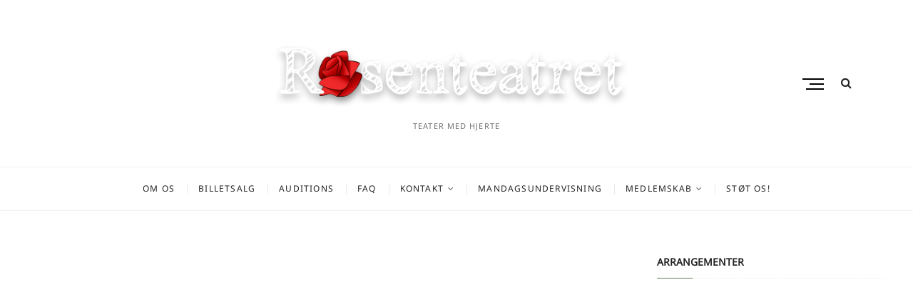

--- FILE ---
content_type: text/css
request_url: https://www.rosenteatret.dk/wp-content/plugins/jhu-events-grid-for-theater/wpt_events_grid.css?ver=1.1
body_size: 919
content:
.wpt_events_grid .grid-sizer,
.wpt_events_grid .wp_theatre_event,
.wpt_events_grid .wp_theatre_prod {
  width: 32%;
}
.wpt_events_grid .gutter-sizer {
  width: 2%;
}
.wpt_events_grid .wp_theatre_event,
.wpt_events_grid .wp_theatre_prod {
  padding: 0;
  margin: 0 0 10px 0;
  border-radius: 2px;
  overflow: hidden;
}
.wpt_events_grid .wp_theatre_event > *,
.wpt_events_grid .wp_theatre_prod > * {
  margin: 0;
  padding: 0;
}
.wpt_events_grid .wp_theatre_event > a,
.wpt_events_grid .wp_theatre_prod > a {
  position: relative;
  display: block;
}
.wpt_events_grid .wp_theatre_event > a figure,
.wpt_events_grid .wp_theatre_prod > a figure {
  width: 100%;
  padding: 0;
  float: none;
}
.wpt_events_grid .wp_theatre_event > a figure img,
.wpt_events_grid .wp_theatre_prod > a figure img {
  width: 100%;
  display: block;
}
.wpt_events_grid .wp_theatre_event > a figure:after,
.wpt_events_grid .wp_theatre_prod > a figure:after {
  content: '';
  position: absolute;
  top: 0;
  left: 0;
  right: 0;
  bottom: 0;
  background-image: url([data-uri]);
  background-image: -webkit-linear-gradient(top, transparent 0%, rgba(0, 0, 0, 0.5) 100%);
  background-image: -moz-linear-gradient(top, transparent 0%, rgba(0, 0, 0, 0.5) 100%);
  background-image: -o-linear-gradient(top, transparent 0%, rgba(0, 0, 0, 0.5) 100%);
  background-image: linear-gradient(to bottom, transparent 0%, rgba(0, 0, 0, 0.5) 100%);
}
.wpt_events_grid .wp_theatre_event > a figure + .wpt_events_grid_overlay,
.wpt_events_grid .wp_theatre_prod > a figure + .wpt_events_grid_overlay {
  position: absolute;
  bottom: 0;
  width: 100%;
  color: #fff;
  font-size: 12px;
}
.wpt_events_grid .wp_theatre_event > a .wpt_events_grid_overlay,
.wpt_events_grid .wp_theatre_prod > a .wpt_events_grid_overlay {
  padding: 4px 10px;
}
.wpt_events_grid .wp_theatre_event .wp_theatre_event_tickets,
.wpt_events_grid .wp_theatre_prod .wp_theatre_event_tickets {
  position: static;
  width: auto;
  font-size: 12px;
  padding: 4px 10px;
  text-align: right;
  background-color: rgba(0, 0, 0, 0.05);
}
@media (max-width: 1023px) {
  .wpt_events_grid .grid-sizer,
  .wpt_events_grid .wp_theatre_event,
  .wpt_events_grid .wp_theatre_prod {
    width: 48%;
  }
  .wpt_events_grid .gutter-sizer {
    width: 2%;
  }
}
@media (max-width: 767px) {
  .wpt_events_grid .grid-sizer,
  .wpt_events_grid .wp_theatre_event,
  .wpt_events_grid .wp_theatre_prod {
    width: 100%;
  }
  .wpt_events_grid .gutter-sizer {
    width: 0;
  }
}
